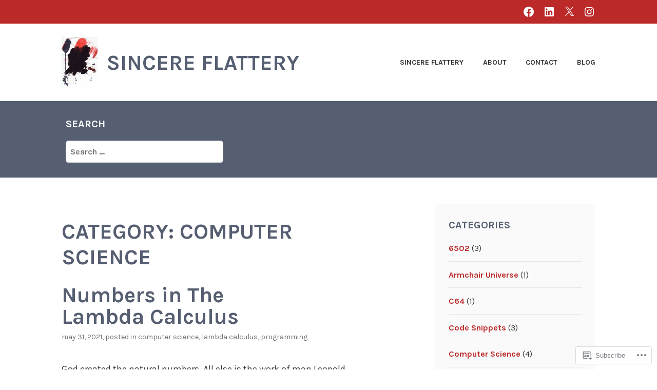

--- FILE ---
content_type: text/css;charset=utf-8
request_url: https://s0.wp.com/?custom-css=1&csblog=8FS7n&cscache=6&csrev=4
body_size: -123
content:
blockquote.wp-block-quote{font-size:1rem}